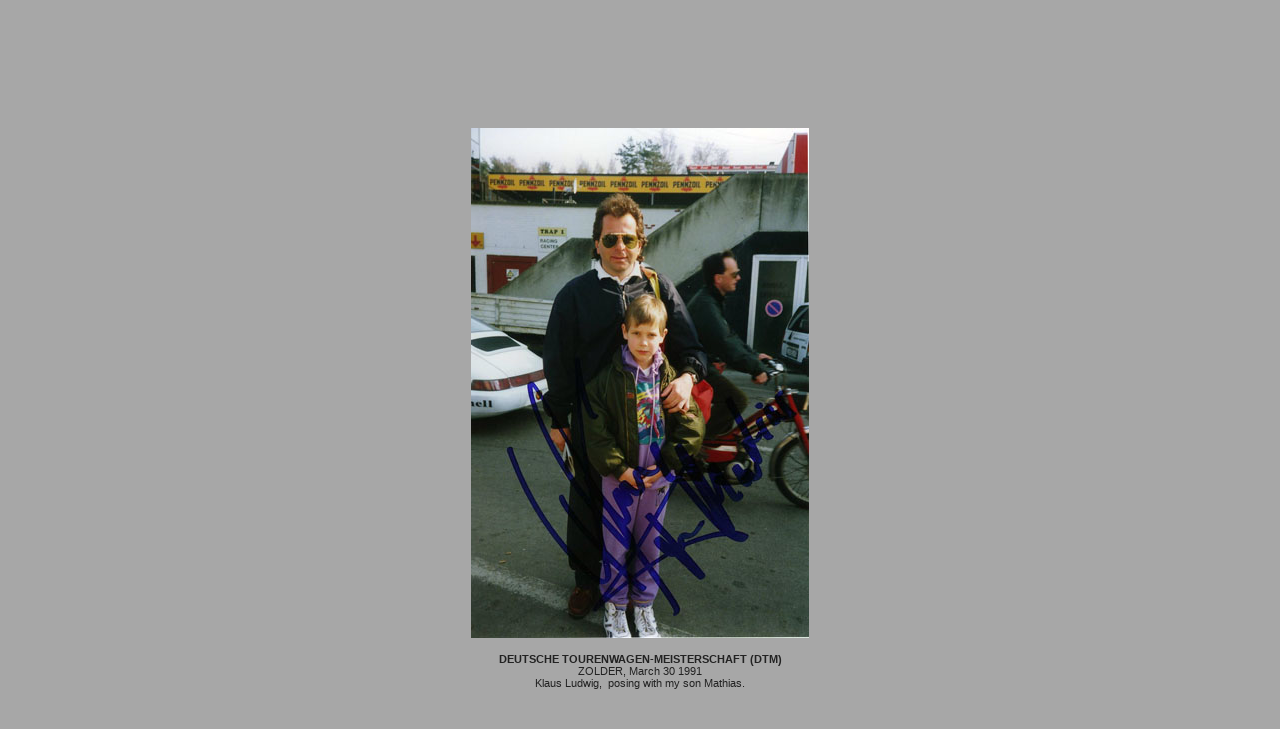

--- FILE ---
content_type: text/html
request_url: http://carlosghys.be/html/encounters_ludwig_1.html
body_size: 514
content:
<html xmlns="http://www.w3.org/1999/xhtml" xml:lang="en" lang="en">
<head>
   <meta http-equiv="Content-Type" content="text/html; charset=UTF-8" />
   <meta name="description" content="photograph of Klaus Ludwig posing with Mathias Ghys (DTM ZOLDER March 30 1991)" />
   <meta name="keywords" content="Klaus Ludwig, Ludwig, klaus ludwig, ludwig, DTM, Mathias Ghys, photo, posing, DTM, Zolder, 1991" />
   <title>photograph of Klaus Ludwig posing with Mathias Ghys (DTM ZOLDER March 30 1991)</title>
   <link rel="stylesheet" href="../stylesheets/stylesheet.css"type=text/css>
</head>
 <body class="text">

 <h1>
<img src="../photographs/encounters/photo_ludwig_1_510x338.jpg" alt="Klaus Ludwig_1" width="338" height="510"/>
 </h1>

 <p class="footnote">
<strong>DEUTSCHE TOURENWAGEN-MEISTERSCHAFT (DTM)</strong><br />
ZOLDER, March 30 1991<br />
Klaus Ludwig,&nbsp; posing with my son Mathias.
 </p>



 </body>
</html>
